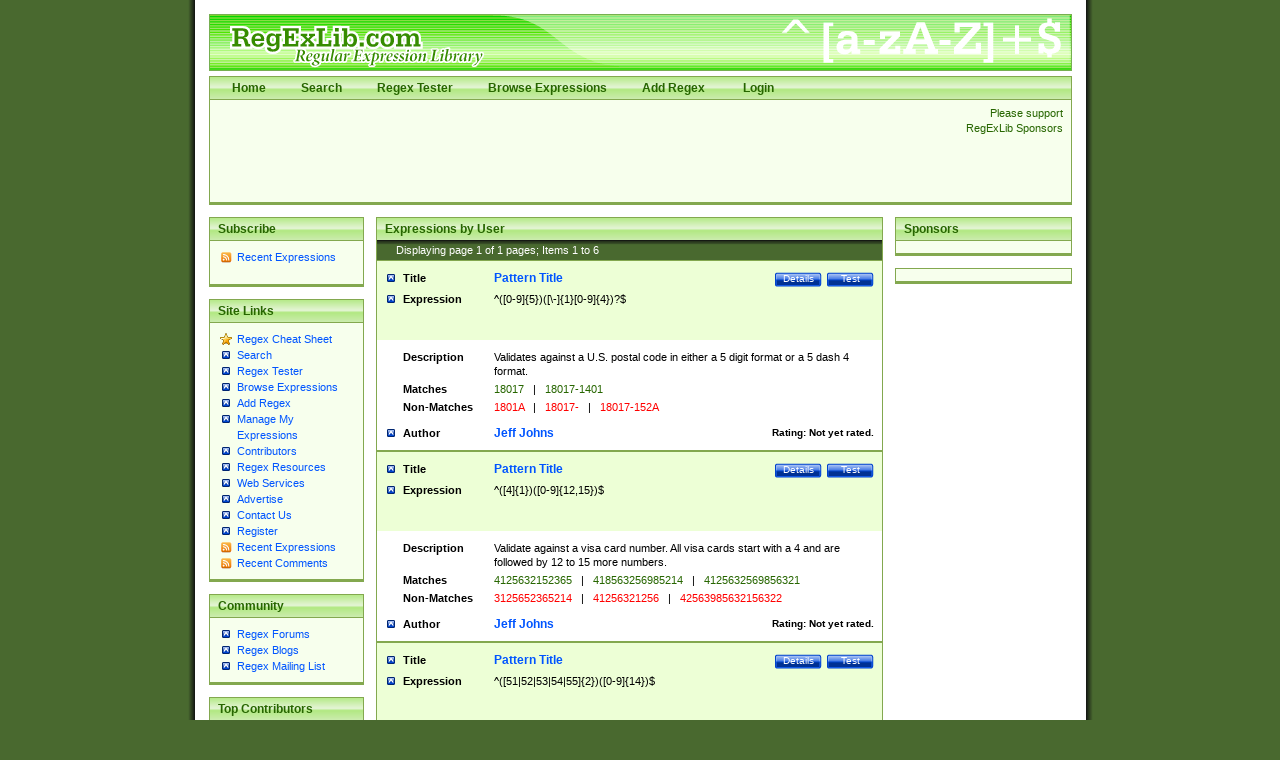

--- FILE ---
content_type: text/html; charset=utf-8
request_url: https://www.regexlib.com/(X(1)A(1lYz-xtB2JzJ88yuTbNqwTcNU0rgfQavxzuDZBt4Lt2ApY-TsnIV_Ld25hkhB-6L-tTFL8SiVpJOHW1GRJr-n3MPJumy-JDP2xNLo670nR7KqQfIdbL0O96-DmWQwwGffZJ07-2t5ngbkDDzOUiB1bk0xtw70_gw5EqQ8yL_GQF3GeE9_9Exc9OrWfh7MEq80))/UserPatterns.aspx?authorid=92490264-e132-43e1-9aa1-5f7976eff1a0&AspxAutoDetectCookieSupport=1
body_size: 7381
content:

<?xml version="1.0" encoding="UTF-8" ?>
<!DOCTYPE html PUBLIC "-//W3C//DTD XHTML 1.0 Transitional//EN" "http://www.w3.org/TR/xhtml1/DTD/xhtml1-transitional.dtd">
<html xmlns="http://www.w3.org/1999/xhtml">
<head id="ctl00_Head1"><title>
	
        Regular Expression Library
    
</title><meta content="Regular Expression Library provides a searchable database of regular expressions.  Users can add, edit, rate, and test regular expressions." name="description" /><meta content="perl regular expression awk sed grep library regex regx regexlib asp.net asp net dotnet  tutorial example test build find search" name="keywords" />
    <script type="text/javascript">
        <!--
        // Preload the image used in overlibmws popups
        myExit = new Image();
        myExit.src = "/Scripts/overlibmws/exit.gif"

        // Always include the width and height for any images)
        var closeimg =
          '<img src="/Scripts/overlibmws/exit.gif" alt="Click to Close" '
         + 'width="12" height="11" border="0">';
	   
         // -->
    </script>
    <script type="text/javascript" src="/Scripts/overlibmws/overlibmws.js"></script>
    <script type="text/javascript" src="/Scripts/overlibmws/overlibmws_draggable.js"></script>
    <script type="text/javascript" src="/Scripts/overlibmws/overlibmws_filter.js"></script>
    <script type="text/javascript" src="/Scripts/overlibmws/overlibmws_overtwo.js"></script>
    <script type="text/javascript" src="/Scripts/overlibmws/overlibmws_shadow.js"></script>
<link href="App_Themes/Green/default.css" type="text/css" rel="stylesheet" /><link href="App_Themes/Green/Form.css" type="text/css" rel="stylesheet" /><link href="App_Themes/Green/Tester.css" type="text/css" rel="stylesheet" /></head>
<body>
    <!--[if IE 6]><link href="/ie6styles.css" type="text/css" rel="stylesheet"  /><![endif]-->
    <div id="overDiv" style="position: absolute; visibility: hidden; z-index: 10000">
    </div>
    <div id="backdrop" style="position: absolute; visibility: hidden;">
    </div>
    <form name="aspnetForm" method="post" action="./UserPatterns.aspx?authorid=92490264-e132-43e1-9aa1-5f7976eff1a0&amp;AspxAutoDetectCookieSupport=1" id="aspnetForm">
<div>
<input type="hidden" name="__EVENTTARGET" id="__EVENTTARGET" value="" />
<input type="hidden" name="__EVENTARGUMENT" id="__EVENTARGUMENT" value="" />
<input type="hidden" name="__VIEWSTATE" id="__VIEWSTATE" value="/[base64]" />
</div>

<script type="text/javascript">
//<![CDATA[
var theForm = document.forms['aspnetForm'];
if (!theForm) {
    theForm = document.aspnetForm;
}
function __doPostBack(eventTarget, eventArgument) {
    if (!theForm.onsubmit || (theForm.onsubmit() != false)) {
        theForm.__EVENTTARGET.value = eventTarget;
        theForm.__EVENTARGUMENT.value = eventArgument;
        theForm.submit();
    }
}
//]]>
</script>


<script src="/WebResource.axd?d=0fG_MDje-8MUMhqcK9YNC5dE9K3PSGPUQGc9E4S3ECU6IGTOcflflrZIxj2Kzx66vj2LYcysJ_WgoKe7d4RXNL1nX77UmIOI2d6uv2ha_241&amp;t=637818691026898580" type="text/javascript"></script>


<script src="/ScriptResource.axd?d=n7oAe63vG7WYYot28aoGBPugCcUcIzol4UQMlrpDK0isGE7vdG1VUu0n4n09X90yUjXNzVlSzS27hzARaP_g4cE19a5qFBG9ciUXVAQcuUgqH_scV3jVyUk3S1pqjGYiC287Lof_KmGnTKCsBg0vF4E4bx6UGbaMah4CnzNTqUQ1&amp;t=7da11f2" type="text/javascript"></script>
<script src="/ScriptResource.axd?d=R6kbAYxObjeZLGLBEuBbATdIvWGo4dpPo5XZLa0D-GGaE4XMpzqyEwXtZB--T9JnYbymZFC81a62Fm60m6cTPEzzQfQoBTDU7ljspgEi-GZ58WOIONAuAG77EFD5-uq0c8GfFhr5WesY85BvFpmnsqjM_qPBqNfl_p7UYf_q7hZa9sGW3-HycPsUTcVDqg5h0&amp;t=7da11f2" type="text/javascript"></script>
<div>

	<input type="hidden" name="__VIEWSTATEGENERATOR" id="__VIEWSTATEGENERATOR" value="0186B071" />
	<input type="hidden" name="__EVENTVALIDATION" id="__EVENTVALIDATION" value="/wEdAAKEMZuOu3Ddbaj5oMrrLOViBWceBit8e6/TdPqOU5fZbSOnDjgWmis2UdCRpO+kFElkP2JX27auVoGjlMHDBn62" />
</div>
    <script type="text/javascript">
//<![CDATA[
Sys.WebForms.PageRequestManager._initialize('ctl00$sm1', 'aspnetForm', [], [], [], 90, 'ctl00');
//]]>
</script>

    
    <div id="siteTop">
        <h1>
            RegExLib.com - The first Regular Expression Library on the Web!</h1>
        <div id="topNav" class="commonContainerHeader">
            <ul>
                <li><a href="/(X(1)A(1lYz-xtB2JzJ88yuTbNqwTcNU0rgfQavxzuDZBt4Lt2ApY-TsnIV_Ld25hkhB-6L-tTFL8SiVpJOHW1GRJr-n3MPJumy-JDP2xNLo670nR7KqQfIdbL0O96-DmWQwwGffZJ07-2t5ngbkDDzOUiB1bk0xtw70_gw5EqQ8yL_GQF3GeE9_9Exc9OrWfh7MEq80))/Default.aspx"">Home</a></li><li><a href="/(X(1)A(1lYz-xtB2JzJ88yuTbNqwTcNU0rgfQavxzuDZBt4Lt2ApY-TsnIV_Ld25hkhB-6L-tTFL8SiVpJOHW1GRJr-n3MPJumy-JDP2xNLo670nR7KqQfIdbL0O96-DmWQwwGffZJ07-2t5ngbkDDzOUiB1bk0xtw70_gw5EqQ8yL_GQF3GeE9_9Exc9OrWfh7MEq80))/Search.aspx"">Search</a></li><li><a href="/(X(1)A(1lYz-xtB2JzJ88yuTbNqwTcNU0rgfQavxzuDZBt4Lt2ApY-TsnIV_Ld25hkhB-6L-tTFL8SiVpJOHW1GRJr-n3MPJumy-JDP2xNLo670nR7KqQfIdbL0O96-DmWQwwGffZJ07-2t5ngbkDDzOUiB1bk0xtw70_gw5EqQ8yL_GQF3GeE9_9Exc9OrWfh7MEq80))/RETester.aspx"">Regex Tester</a></li><li><a href="/(X(1)A(1lYz-xtB2JzJ88yuTbNqwTcNU0rgfQavxzuDZBt4Lt2ApY-TsnIV_Ld25hkhB-6L-tTFL8SiVpJOHW1GRJr-n3MPJumy-JDP2xNLo670nR7KqQfIdbL0O96-DmWQwwGffZJ07-2t5ngbkDDzOUiB1bk0xtw70_gw5EqQ8yL_GQF3GeE9_9Exc9OrWfh7MEq80))/DisplayPatterns.aspx"">Browse Expressions</a></li><li><a href="/(X(1)A(1lYz-xtB2JzJ88yuTbNqwTcNU0rgfQavxzuDZBt4Lt2ApY-TsnIV_Ld25hkhB-6L-tTFL8SiVpJOHW1GRJr-n3MPJumy-JDP2xNLo670nR7KqQfIdbL0O96-DmWQwwGffZJ07-2t5ngbkDDzOUiB1bk0xtw70_gw5EqQ8yL_GQF3GeE9_9Exc9OrWfh7MEq80))/Add.aspx"">Add Regex</a></li>
    



                
                        <li>
                            <a id="ctl00_LoginView1_LoginStatus1" href="javascript:__doPostBack(&#39;ctl00$LoginView1$LoginStatus1$ctl02&#39;,&#39;&#39;)">Login</a>
                        </li>
                    
            </ul>
        </div>
        <div class="commonContainer">
            <div class="supportSponsors">
                <p>
                    Please support RegExLib Sponsors</p>
            </div>
            <div id="leaderboardAdTop">
            
            <script type="text/javascript"><!--
                google_ad_client = "ca-pub-4053580011448835";
                /* RegExLib-728x90 */
                google_ad_slot = "7871445173";
                google_ad_width = 728;
                google_ad_height = 90;
//-->
</script>
<script type="text/javascript" src="https://pagead2.googlesyndication.com/pagead/show_ads.js">
</script>

            </div>
        </div>
    </div>
    <div id="siteBody">
        <div id="sidebarLeft">
            <div class="commonContainerHeader">
                <h3>
                    Subscribe</h3>
            </div>
            <div class="commonContainer">
                <ul class="sidebarList">
                    <li class="rssLink"><a href='http://feeds.feedburner.com/Regexlibcom-RecentPatterns'>
                        Recent Expressions</a></li>
                </ul>
                <p style="margin-left: 17px;">
                    <a href="http://feeds.feedburner.com/Regexlibcom-RecentPatterns">
                        <img src="http://feeds.feedburner.com/~fc/Regexlibcom-RecentPatterns?bg=99CCFF&amp;fg=444444&amp;anim=1"
                            height="26" width="88" style="border: 0" alt="" /></a></p>
            </div>
            

    <div class="commonContainerHeader"><h3>Site Links</h3></div>
    <div class="commonContainer">
        <ul class="sidebarList">
            
                    <li id="ctl00_LeftNavigation1_LeftMenu_ctl00_ListItem1" class="starLink"><a href='/(X(1)A(1lYz-xtB2JzJ88yuTbNqwTcNU0rgfQavxzuDZBt4Lt2ApY-TsnIV_Ld25hkhB-6L-tTFL8SiVpJOHW1GRJr-n3MPJumy-JDP2xNLo670nR7KqQfIdbL0O96-DmWQwwGffZJ07-2t5ngbkDDzOUiB1bk0xtw70_gw5EqQ8yL_GQF3GeE9_9Exc9OrWfh7MEq80))/CheatSheet.aspx'>Regex Cheat Sheet</a></li>
                
                    <li id="ctl00_LeftNavigation1_LeftMenu_ctl02_ListItem1"><a href='/(X(1)A(1lYz-xtB2JzJ88yuTbNqwTcNU0rgfQavxzuDZBt4Lt2ApY-TsnIV_Ld25hkhB-6L-tTFL8SiVpJOHW1GRJr-n3MPJumy-JDP2xNLo670nR7KqQfIdbL0O96-DmWQwwGffZJ07-2t5ngbkDDzOUiB1bk0xtw70_gw5EqQ8yL_GQF3GeE9_9Exc9OrWfh7MEq80))/Search.aspx'>Search</a></li>
                
                    <li id="ctl00_LeftNavigation1_LeftMenu_ctl03_ListItem1"><a href='/(X(1)A(1lYz-xtB2JzJ88yuTbNqwTcNU0rgfQavxzuDZBt4Lt2ApY-TsnIV_Ld25hkhB-6L-tTFL8SiVpJOHW1GRJr-n3MPJumy-JDP2xNLo670nR7KqQfIdbL0O96-DmWQwwGffZJ07-2t5ngbkDDzOUiB1bk0xtw70_gw5EqQ8yL_GQF3GeE9_9Exc9OrWfh7MEq80))/RETester.aspx'>Regex Tester</a></li>
                
                    <li id="ctl00_LeftNavigation1_LeftMenu_ctl04_ListItem1"><a href='/(X(1)A(1lYz-xtB2JzJ88yuTbNqwTcNU0rgfQavxzuDZBt4Lt2ApY-TsnIV_Ld25hkhB-6L-tTFL8SiVpJOHW1GRJr-n3MPJumy-JDP2xNLo670nR7KqQfIdbL0O96-DmWQwwGffZJ07-2t5ngbkDDzOUiB1bk0xtw70_gw5EqQ8yL_GQF3GeE9_9Exc9OrWfh7MEq80))/DisplayPatterns.aspx'>Browse Expressions</a></li>
                
                    <li id="ctl00_LeftNavigation1_LeftMenu_ctl05_ListItem1"><a href='/(X(1)A(1lYz-xtB2JzJ88yuTbNqwTcNU0rgfQavxzuDZBt4Lt2ApY-TsnIV_Ld25hkhB-6L-tTFL8SiVpJOHW1GRJr-n3MPJumy-JDP2xNLo670nR7KqQfIdbL0O96-DmWQwwGffZJ07-2t5ngbkDDzOUiB1bk0xtw70_gw5EqQ8yL_GQF3GeE9_9Exc9OrWfh7MEq80))/Add.aspx'>Add Regex</a></li>
                
                    <li id="ctl00_LeftNavigation1_LeftMenu_ctl06_ListItem1"><a href='/(X(1)A(1lYz-xtB2JzJ88yuTbNqwTcNU0rgfQavxzuDZBt4Lt2ApY-TsnIV_Ld25hkhB-6L-tTFL8SiVpJOHW1GRJr-n3MPJumy-JDP2xNLo670nR7KqQfIdbL0O96-DmWQwwGffZJ07-2t5ngbkDDzOUiB1bk0xtw70_gw5EqQ8yL_GQF3GeE9_9Exc9OrWfh7MEq80))/UserPatterns.aspx'>Manage My Expressions</a></li>
                
                    <li id="ctl00_LeftNavigation1_LeftMenu_ctl07_ListItem1"><a href='/(X(1)A(1lYz-xtB2JzJ88yuTbNqwTcNU0rgfQavxzuDZBt4Lt2ApY-TsnIV_Ld25hkhB-6L-tTFL8SiVpJOHW1GRJr-n3MPJumy-JDP2xNLo670nR7KqQfIdbL0O96-DmWQwwGffZJ07-2t5ngbkDDzOUiB1bk0xtw70_gw5EqQ8yL_GQF3GeE9_9Exc9OrWfh7MEq80))/Contributors.aspx'>Contributors</a></li>
                
                    <li id="ctl00_LeftNavigation1_LeftMenu_ctl11_ListItem1"><a href='/(X(1)A(1lYz-xtB2JzJ88yuTbNqwTcNU0rgfQavxzuDZBt4Lt2ApY-TsnIV_Ld25hkhB-6L-tTFL8SiVpJOHW1GRJr-n3MPJumy-JDP2xNLo670nR7KqQfIdbL0O96-DmWQwwGffZJ07-2t5ngbkDDzOUiB1bk0xtw70_gw5EqQ8yL_GQF3GeE9_9Exc9OrWfh7MEq80))/Resources.aspx'>Regex Resources</a></li>
                
                    <li id="ctl00_LeftNavigation1_LeftMenu_ctl12_ListItem1"><a href='/(X(1)A(1lYz-xtB2JzJ88yuTbNqwTcNU0rgfQavxzuDZBt4Lt2ApY-TsnIV_Ld25hkhB-6L-tTFL8SiVpJOHW1GRJr-n3MPJumy-JDP2xNLo670nR7KqQfIdbL0O96-DmWQwwGffZJ07-2t5ngbkDDzOUiB1bk0xtw70_gw5EqQ8yL_GQF3GeE9_9Exc9OrWfh7MEq80))/WebServices.asmx'>Web Services</a></li>
                
                    <li id="ctl00_LeftNavigation1_LeftMenu_ctl13_ListItem1"><a href='http://lakequincy.com/advertisers/publisherinfo/regExLib.aspx'>Advertise</a></li>
                
                    <li id="ctl00_LeftNavigation1_LeftMenu_ctl14_ListItem1"><a href='/(X(1)A(1lYz-xtB2JzJ88yuTbNqwTcNU0rgfQavxzuDZBt4Lt2ApY-TsnIV_Ld25hkhB-6L-tTFL8SiVpJOHW1GRJr-n3MPJumy-JDP2xNLo670nR7KqQfIdbL0O96-DmWQwwGffZJ07-2t5ngbkDDzOUiB1bk0xtw70_gw5EqQ8yL_GQF3GeE9_9Exc9OrWfh7MEq80))/Contact.aspx'>Contact Us</a></li>
                
                    <li id="ctl00_LeftNavigation1_LeftMenu_ctl15_ListItem1"><a href='/(X(1)A(1lYz-xtB2JzJ88yuTbNqwTcNU0rgfQavxzuDZBt4Lt2ApY-TsnIV_Ld25hkhB-6L-tTFL8SiVpJOHW1GRJr-n3MPJumy-JDP2xNLo670nR7KqQfIdbL0O96-DmWQwwGffZJ07-2t5ngbkDDzOUiB1bk0xtw70_gw5EqQ8yL_GQF3GeE9_9Exc9OrWfh7MEq80))/Register.aspx'>Register</a></li>
                
                    <li id="ctl00_LeftNavigation1_LeftMenu_ctl16_ListItem1" class="rssLink"><a href='http://feeds.feedburner.com/Regexlibcom-RecentPatterns'>Recent Expressions</a></li>
                
                    <li id="ctl00_LeftNavigation1_LeftMenu_ctl17_ListItem1" class="rssLink"><a href='http://feeds.feedburner.com/Regexlibcom-RecentComments'>Recent Comments</a></li>
                
        </ul>
    </div>



            

    <div class="commonContainerHeader"><h3>Community</h3></div>
    <div class="commonContainer">
        <ul class="sidebarList">
            
                    <li id="ctl00_CommunityNavigation_LeftMenu_ctl08_ListItem1"><a href='http://regexadvice.com/forums/'>Regex Forums</a></li>
                
                    <li id="ctl00_CommunityNavigation_LeftMenu_ctl09_ListItem1"><a href='http://regexadvice.com/blogs/'>Regex Blogs</a></li>
                
                    <li id="ctl00_CommunityNavigation_LeftMenu_ctl10_ListItem1"><a href='http://aspadvice.com/lists/SignUp/list.aspx?l=68&c=16'>Regex Mailing List</a></li>
                
        </ul>
    </div>



            
    <div class="commonContainerHeader"><h3>Top Contributors</h3></div>
    <div class="commonContainer">
        <ul class="sidebarList">
            
                    <li>
                        <a href='UserPatterns.aspx?authorId=a31a0874-118f-4550-933e-a7c575d149ae'>Michael Ash (55)</a>
                    </li>
                
                    <li>
                        <a href='UserPatterns.aspx?authorId=26c277f9-61b2-4bf5-bb70-106880138842'>Steven Smith (42)</a>
                    </li>
                
                    <li>
                        <a href='UserPatterns.aspx?authorId=e52f1f3c-83dd-4dad-a4c8-ed4745dbf278'>Matthew Harris (35)</a>
                    </li>
                
                    <li>
                        <a href='UserPatterns.aspx?authorId=4f1e9e8d-d9fa-4221-ac16-ee9534263d28'>tedcambron (29)</a>
                    </li>
                
                    <li>
                        <a href='UserPatterns.aspx?authorId=6ad47277-f20a-4360-ac8a-707c326a3554'>PJWhitfield (28)</a>
                    </li>
                
                    <li>
                        <a href='UserPatterns.aspx?authorId=d941249e-8df6-44e7-9d61-c3139dc48f75'>Vassilis Petroulias (26)</a>
                    </li>
                
                    <li>
                        <a href='UserPatterns.aspx?authorId=dea17f2a-ed74-417a-8ffe-61450110cf0d'>Matt Brooke (22)</a>
                    </li>
                
                    <li>
                        <a href='UserPatterns.aspx?authorId=1c12ce3c-cb6a-43c3-8d86-4ea8777f4393'>Juraj Hajdúch (SK) (21)</a>
                    </li>
                
                    <li>
                        <a href='UserPatterns.aspx?authorId=8f1d8a18-4f32-4350-9ad2-dcd73bf35fc5'>Mukundh (21)</a>
                    </li>
                
                    <li>
                        <a href='UserPatterns.aspx?authorId=69716c44-702d-46e5-9ac2-3de78381e3ce'>RobertKaw (19)</a>
                    </li>
                
                
            <li style="margin-top: 12px; font-weight: bold;"><a id="ctl00_ucTopContributors_contributorslink" href="Contributors.aspx">All Contributors</a></li>
        </ul>
    </div>

            <div class="commonContainerHeader">
                <h3>
                    Advertise with us</h3>
            </div>
        </div>
        <div id="sidebarRight">
            <div class="commonContainerHeader">
                <h3>
                    Sponsors</h3>
            </div>
            <div class="commonContainer paddingNoneSides center">
                <div class="lqm_ad" lqm_publisher="lqm.regexlib.site" lqm_zone="ron" lqm_format="1x2"></div>
            </div>
            <div class="commonContainer paddingNoneSides center">
                <div class="lqm_ad" lqm_publisher="lqm.regexlib.site" lqm_zone="ron" lqm_format="160x600"></div>
            </div>
        </div>
        <div id="mainContentArea">
            
    <div class="commonContainerHeader">
        <h2>
            Expressions by User</h2>
    </div>
    <div class="commonContainerSubHead">
        
        
&nbsp;&nbsp; Displaying page
<span id="ctl00_ContentPlaceHolder1_Pager1_CurrentPageLabel">1</span>
of
<span id="ctl00_ContentPlaceHolder1_Pager1_TotalPagesLabel">1</span> pages;
Items <span id="ctl00_ContentPlaceHolder1_Pager1_FirstItemLabel">1</span> to <span id="ctl00_ContentPlaceHolder1_Pager1_LastItemLabel">6</span>
    </div>
    
            <table width="100%" border="0" cellspacing="0" cellpadding="0" class="searchResultsTable">
                <tr valign="top" class="title">
                    <th scope="row" width="23%">
                        Title</th>
                    <td width="77%">
                        <a href='RETester.aspx?regexp_id=946' class="buttonSmall">Test</a>
                        <a href='REDetails.aspx?regexp_id=946' class="buttonSmall">Details</a>
                        
                        <a href='REDetails.aspx?regexp_id=946'>
                            Pattern Title
                        </a>
                    </td>
                </tr>
                <tr class="expression">
                    <th scope="row">
                        Expression</th>
                    <td>
                        <div class="expressionDiv">
                            ^([0-9]{5})([\-]{1}[0-9]{4})?$
                        </div>
                    </td>
                </tr>
                <tr class="description">
                    <th scope="row">
                        Description</th>
                    <td>
                        <div class="overflowFixDiv">Validates against a U.S. postal code in either a 5 digit format or a 5 dash 4 format.</div>
                    </td>
                </tr>
                <tr class="matches">
                    <th scope="row">
                        Matches</th>
                    <td>
                        <div class="overflowFixDiv">18017 <span class='separator'>|</span> 18017-1401</div>
                    </td>
                </tr>
                <tr class="nonmatches">
                    <th scope="row">
                        Non-Matches</th>
                    <td>
                        <div class="overflowFixDiv">1801A <span class='separator'>|</span> 18017- <span class='separator'>|</span> 18017-152A</div>
                    </td>
                </tr>
                <tr class="author">
                    <th scope="row">
                        Author</th>
                    <td>
                        <span class="rating">Rating:
                            




<span id="ctl00_ContentPlaceHolder1_SearchResultsRepeater_ctl00_RatingImage1_lblRating">Not yet rated.</span>
                        </span><a href='UserPatterns.aspx?authorId=92490264-e132-43e1-9aa1-5f7976eff1a0'>
                            Jeff Johns
                        </a>
                    </td>
                </tr>
            </table>
        
            <table width="100%" border="0" cellspacing="0" cellpadding="0" class="searchResultsTable">
                <tr valign="top" class="title">
                    <th scope="row" width="23%">
                        Title</th>
                    <td width="77%">
                        <a href='RETester.aspx?regexp_id=947' class="buttonSmall">Test</a>
                        <a href='REDetails.aspx?regexp_id=947' class="buttonSmall">Details</a>
                        
                        <a href='REDetails.aspx?regexp_id=947'>
                            Pattern Title
                        </a>
                    </td>
                </tr>
                <tr class="expression">
                    <th scope="row">
                        Expression</th>
                    <td>
                        <div class="expressionDiv">
                            ^([4]{1})([0-9]{12,15})$
                        </div>
                    </td>
                </tr>
                <tr class="description">
                    <th scope="row">
                        Description</th>
                    <td>
                        <div class="overflowFixDiv">Validate against a visa card number. All visa cards start with a 4 and are followed by 12 to 15 more numbers.</div>
                    </td>
                </tr>
                <tr class="matches">
                    <th scope="row">
                        Matches</th>
                    <td>
                        <div class="overflowFixDiv">4125632152365 <span class='separator'>|</span> 418563256985214 <span class='separator'>|</span> 4125632569856321</div>
                    </td>
                </tr>
                <tr class="nonmatches">
                    <th scope="row">
                        Non-Matches</th>
                    <td>
                        <div class="overflowFixDiv">3125652365214 <span class='separator'>|</span> 41256321256 <span class='separator'>|</span> 42563985632156322</div>
                    </td>
                </tr>
                <tr class="author">
                    <th scope="row">
                        Author</th>
                    <td>
                        <span class="rating">Rating:
                            




<span id="ctl00_ContentPlaceHolder1_SearchResultsRepeater_ctl02_RatingImage1_lblRating">Not yet rated.</span>
                        </span><a href='UserPatterns.aspx?authorId=92490264-e132-43e1-9aa1-5f7976eff1a0'>
                            Jeff Johns
                        </a>
                    </td>
                </tr>
            </table>
        
            <table width="100%" border="0" cellspacing="0" cellpadding="0" class="searchResultsTable">
                <tr valign="top" class="title">
                    <th scope="row" width="23%">
                        Title</th>
                    <td width="77%">
                        <a href='RETester.aspx?regexp_id=948' class="buttonSmall">Test</a>
                        <a href='REDetails.aspx?regexp_id=948' class="buttonSmall">Details</a>
                        
                        <a href='REDetails.aspx?regexp_id=948'>
                            Pattern Title
                        </a>
                    </td>
                </tr>
                <tr class="expression">
                    <th scope="row">
                        Expression</th>
                    <td>
                        <div class="expressionDiv">
                            ^([51|52|53|54|55]{2})([0-9]{14})$
                        </div>
                    </td>
                </tr>
                <tr class="description">
                    <th scope="row">
                        Description</th>
                    <td>
                        <div class="overflowFixDiv">Validate against any mastercard number. All MC&#39;s start with a number between 51 and 55 and are followed by 14 other numbers.</div>
                    </td>
                </tr>
                <tr class="matches">
                    <th scope="row">
                        Matches</th>
                    <td>
                        <div class="overflowFixDiv">5125632154125412 <span class='separator'>|</span> 5225632154125412 <span class='separator'>|</span> 5525632154125412</div>
                    </td>
                </tr>
                <tr class="nonmatches">
                    <th scope="row">
                        Non-Matches</th>
                    <td>
                        <div class="overflowFixDiv">5625632154125412 <span class='separator'>|</span> 4825632154125412 <span class='separator'>|</span> 6011632154125412</div>
                    </td>
                </tr>
                <tr class="author">
                    <th scope="row">
                        Author</th>
                    <td>
                        <span class="rating">Rating:
                            <img id="ctl00_ContentPlaceHolder1_SearchResultsRepeater_ctl04_RatingImage1_Image1" alt="The rating for this expression." border="0" src="App_Themes/Green/images/Rating1.png" style="border-width:0px;" />





                        </span><a href='UserPatterns.aspx?authorId=92490264-e132-43e1-9aa1-5f7976eff1a0'>
                            Jeff Johns
                        </a>
                    </td>
                </tr>
            </table>
        
            
            <div class="commonContainer paddingNoneSides marginNoneBottom center">
                <div class="lqm_ad" lqm_channel="1" lqm_publisher="50" lqm_format="1" lqm_zone="1"
height="0" width="0"></div><span id="ctl00_ContentPlaceHolder1_SearchResultsRepeater_ctl05_LQBannerControl1"></span>
            </div>
        
            <table width="100%" border="0" cellspacing="0" cellpadding="0" class="searchResultsTable">
                <tr valign="top" class="title">
                    <th scope="row" width="23%">
                        Title</th>
                    <td width="77%">
                        <a href='RETester.aspx?regexp_id=949' class="buttonSmall">Test</a>
                        <a href='REDetails.aspx?regexp_id=949' class="buttonSmall">Details</a>
                        
                        <a href='REDetails.aspx?regexp_id=949'>
                            Pattern Title
                        </a>
                    </td>
                </tr>
                <tr class="expression">
                    <th scope="row">
                        Expression</th>
                    <td>
                        <div class="expressionDiv">
                            ^([34|37]{2})([0-9]{13})$
                        </div>
                    </td>
                </tr>
                <tr class="description">
                    <th scope="row">
                        Description</th>
                    <td>
                        <div class="overflowFixDiv">Validate against any american express number. All american express numbers start with either a 34 or 37, followed by 13 other numbers.</div>
                    </td>
                </tr>
                <tr class="matches">
                    <th scope="row">
                        Matches</th>
                    <td>
                        <div class="overflowFixDiv">341256321524212 <span class='separator'>|</span> 371524254523125</div>
                    </td>
                </tr>
                <tr class="nonmatches">
                    <th scope="row">
                        Non-Matches</th>
                    <td>
                        <div class="overflowFixDiv">425152365212542 <span class='separator'>|</span> 34256321523621 <span class='separator'>|</span> 3712563212523651</div>
                    </td>
                </tr>
                <tr class="author">
                    <th scope="row">
                        Author</th>
                    <td>
                        <span class="rating">Rating:
                            




<span id="ctl00_ContentPlaceHolder1_SearchResultsRepeater_ctl06_RatingImage1_lblRating">Not yet rated.</span>
                        </span><a href='UserPatterns.aspx?authorId=92490264-e132-43e1-9aa1-5f7976eff1a0'>
                            Jeff Johns
                        </a>
                    </td>
                </tr>
            </table>
        
            <table width="100%" border="0" cellspacing="0" cellpadding="0" class="searchResultsTable">
                <tr valign="top" class="title">
                    <th scope="row" width="23%">
                        Title</th>
                    <td width="77%">
                        <a href='RETester.aspx?regexp_id=950' class="buttonSmall">Test</a>
                        <a href='REDetails.aspx?regexp_id=950' class="buttonSmall">Details</a>
                        
                        <a href='REDetails.aspx?regexp_id=950'>
                            Pattern Title
                        </a>
                    </td>
                </tr>
                <tr class="expression">
                    <th scope="row">
                        Expression</th>
                    <td>
                        <div class="expressionDiv">
                            ^([6011]{4})([0-9]{12})$
                        </div>
                    </td>
                </tr>
                <tr class="description">
                    <th scope="row">
                        Description</th>
                    <td>
                        <div class="overflowFixDiv">Validate against any discover card number. All DC&#39;s start with 6011 and are followed by 12 other numbers.</div>
                    </td>
                </tr>
                <tr class="matches">
                    <th scope="row">
                        Matches</th>
                    <td>
                        <div class="overflowFixDiv">6011212541254121 <span class='separator'>|</span> 6011523654125685</div>
                    </td>
                </tr>
                <tr class="nonmatches">
                    <th scope="row">
                        Non-Matches</th>
                    <td>
                        <div class="overflowFixDiv">5021152365212541 <span class='separator'>|</span> 601126523652321 <span class='separator'>|</span> 60112563212563215</div>
                    </td>
                </tr>
                <tr class="author">
                    <th scope="row">
                        Author</th>
                    <td>
                        <span class="rating">Rating:
                            




<span id="ctl00_ContentPlaceHolder1_SearchResultsRepeater_ctl08_RatingImage1_lblRating">Not yet rated.</span>
                        </span><a href='UserPatterns.aspx?authorId=92490264-e132-43e1-9aa1-5f7976eff1a0'>
                            Jeff Johns
                        </a>
                    </td>
                </tr>
            </table>
        
            <table width="100%" border="0" cellspacing="0" cellpadding="0" class="searchResultsTable">
                <tr valign="top" class="title">
                    <th scope="row" width="23%">
                        Title</th>
                    <td width="77%">
                        <a href='RETester.aspx?regexp_id=951' class="buttonSmall">Test</a>
                        <a href='REDetails.aspx?regexp_id=951' class="buttonSmall">Details</a>
                        
                        <a href='REDetails.aspx?regexp_id=951'>
                            Pattern Title
                        </a>
                    </td>
                </tr>
                <tr class="expression">
                    <th scope="row">
                        Expression</th>
                    <td>
                        <div class="expressionDiv">
                            ^([30|36|38]{2})([0-9]{12})$
                        </div>
                    </td>
                </tr>
                <tr class="description">
                    <th scope="row">
                        Description</th>
                    <td>
                        <div class="overflowFixDiv">Validate against any diner&#39;s club card. All diner club cards start with 30,36, or 38, followed by 12 other numbers.</div>
                    </td>
                </tr>
                <tr class="matches">
                    <th scope="row">
                        Matches</th>
                    <td>
                        <div class="overflowFixDiv">30125212365212 <span class='separator'>|</span> 36125212365212 <span class='separator'>|</span> 38125212365212</div>
                    </td>
                </tr>
                <tr class="nonmatches">
                    <th scope="row">
                        Non-Matches</th>
                    <td>
                        <div class="overflowFixDiv">301252123652121 <span class='separator'>|</span> 40256631125452 <span class='separator'>|</span> 361251254125212</div>
                    </td>
                </tr>
                <tr class="author">
                    <th scope="row">
                        Author</th>
                    <td>
                        <span class="rating">Rating:
                            



<img id="ctl00_ContentPlaceHolder1_SearchResultsRepeater_ctl10_RatingImage1_Image5" alt="The rating for this expression." border="0" src="App_Themes/Green/images/Rating5.png" style="border-width:0px;" />

                        </span><a href='UserPatterns.aspx?authorId=92490264-e132-43e1-9aa1-5f7976eff1a0'>
                            Jeff Johns
                        </a>
                    </td>
                </tr>
            </table>
        
    <div class="commonContainerSubHead">
        
        
&nbsp;&nbsp; Displaying page
<span id="ctl00_ContentPlaceHolder1_Pager2_CurrentPageLabel">1</span>
of
<span id="ctl00_ContentPlaceHolder1_Pager2_TotalPagesLabel">1</span> pages;
Items <span id="ctl00_ContentPlaceHolder1_Pager2_FirstItemLabel">1</span> to <span id="ctl00_ContentPlaceHolder1_Pager2_LastItemLabel">6</span>
    </div>
    

        </div>
    </div>
    <div id="copyrightLine">
        <p>
            Copyright © 2001-2025, <a href="http://regexadvice.com/">RegexAdvice.com</a>
            | <a href="http://aspalliance.com/">ASP.NET Tutorials</a></p>
    </div>
    
    </form>
    <script src="https://www.google-analytics.com/urchin.js" type="text/javascript">
    </script>
    <script type="text/javascript">
        _uacct = "UA-470225-2";
        urchinTracker();
    </script>
    <!-- Start Quantcast tag -->
    <script type="text/javascript">
        _qoptions = {
            qacct: "p-a3-n3YcLyLJ56"
        };
    </script>
    <script type="text/javascript" src="https://edge.quantserve.com/quant.js"></script>
    <noscript>
        <img src="http://pixel.quantserve.com/pixel/p-a3-n3YcLyLJ56.gif" style="display: none;"
            border="0" height="1" width="1" alt="Quantcast" />
    </noscript>
    <!-- End Quantcast tag -->
    <script type='text/javascript' language='Javascript' src="https://s1.lqcdn.com/m.min.js?dt=2.3.110104.1"></script>
<script defer src="https://static.cloudflareinsights.com/beacon.min.js/vcd15cbe7772f49c399c6a5babf22c1241717689176015" integrity="sha512-ZpsOmlRQV6y907TI0dKBHq9Md29nnaEIPlkf84rnaERnq6zvWvPUqr2ft8M1aS28oN72PdrCzSjY4U6VaAw1EQ==" data-cf-beacon='{"version":"2024.11.0","token":"4340f38e16bf4bb5abbe29fb89c1f36a","r":1,"server_timing":{"name":{"cfCacheStatus":true,"cfEdge":true,"cfExtPri":true,"cfL4":true,"cfOrigin":true,"cfSpeedBrain":true},"location_startswith":null}}' crossorigin="anonymous"></script>
</body>
</html>


--- FILE ---
content_type: text/html; charset=utf-8
request_url: https://www.google.com/recaptcha/api2/aframe
body_size: 268
content:
<!DOCTYPE HTML><html><head><meta http-equiv="content-type" content="text/html; charset=UTF-8"></head><body><script nonce="eJiWgAZuKgea_YNz3n3MzA">/** Anti-fraud and anti-abuse applications only. See google.com/recaptcha */ try{var clients={'sodar':'https://pagead2.googlesyndication.com/pagead/sodar?'};window.addEventListener("message",function(a){try{if(a.source===window.parent){var b=JSON.parse(a.data);var c=clients[b['id']];if(c){var d=document.createElement('img');d.src=c+b['params']+'&rc='+(localStorage.getItem("rc::a")?sessionStorage.getItem("rc::b"):"");window.document.body.appendChild(d);sessionStorage.setItem("rc::e",parseInt(sessionStorage.getItem("rc::e")||0)+1);localStorage.setItem("rc::h",'1764302057079');}}}catch(b){}});window.parent.postMessage("_grecaptcha_ready", "*");}catch(b){}</script></body></html>